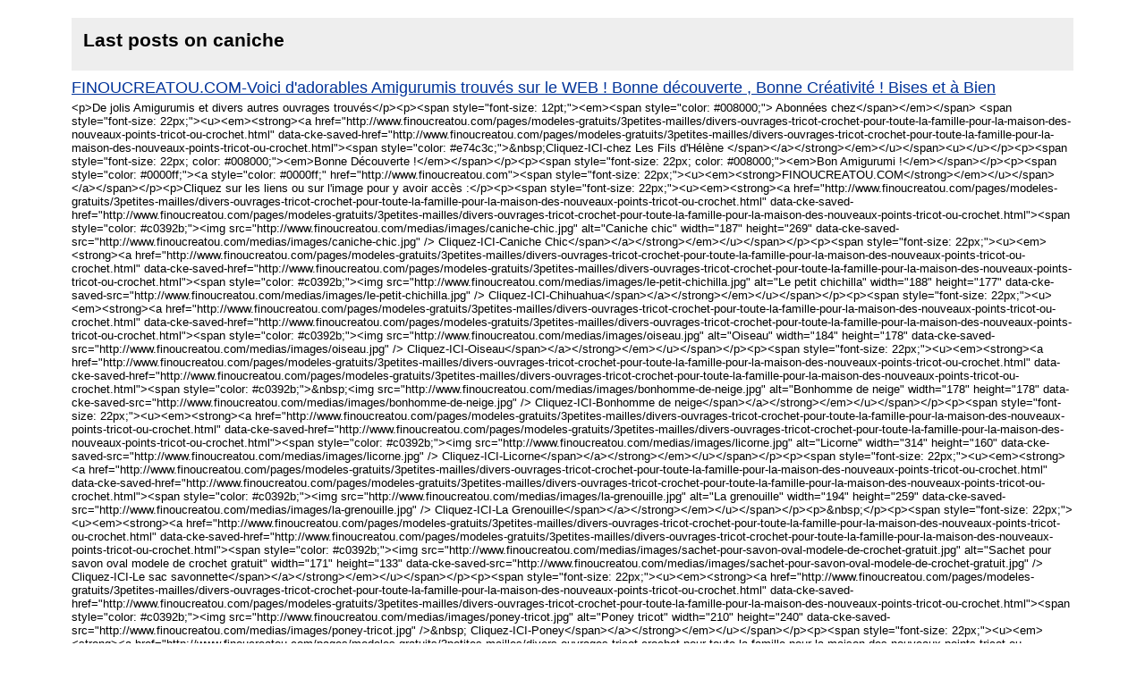

--- FILE ---
content_type: application/xml
request_url: https://starter.blogspirit.com/fr/tag/caniche/atom.xml
body_size: 3864
content:
<?xml version="1.0" encoding="utf-8"?>
<?xml-stylesheet title="XSL formatting" type="text/xsl" href="https://starter.blogspirit.com/css/atom.xsl" ?>
<feed xmlns="http://www.w3.org/2005/Atom" xml:lang="fr">
<title>Last posts on caniche</title>
<link rel="self" type="application/atom+xml" href="https://starter.blogspirit.com/fr/explore/posts/tag/caniche/atom.xml"/>
<link rel="alternate" type="text/html" href="https://starter.blogspirit.com/fr/explore/posts/tag/caniche" />
<updated>2026-01-19T08:25:01+01:00</updated>
<rights>All Rights Reserved blogSpirit</rights>
<generator uri="https://starter.blogspirit.com/" version="1.0">https://starter.blogspirit.com/</generator>
<id>https://starter.blogspirit.com/fr/explore/posts/tag/caniche/atom.xml</id>
<entry>
<author>
<name>FINOUCREATOU.COM</name>
<uri>http://finoucreatou.blogspirit.com/about.html</uri>
</author>
<title>FINOUCREATOU.COM-Voici d'adorables Amigurumis trouvés sur le WEB ! Bonne découverte , Bonne Créativité ! Bises et à Bien</title>
<link rel="alternate" type="text/html" href="http://finoucreatou.blogspirit.com/archive/2021/04/05/finoucreatou-com-voici-d-adorables-amigurumis-trouves-sur-le.html" />
<id>tag:finoucreatou.blogspirit.com,2021-04-05:3277587</id>
<updated>2021-04-05T19:33:00+02:00</updated>
<published>2021-04-05T19:33:00+02:00</published>
<summary> De jolis Amigurumis et divers autres ouvrages trouvés      Abonnées chez...</summary>
<content type="html" xml:base="http://finoucreatou.blogspirit.com/">
&lt;p&gt;De jolis Amigurumis et divers autres ouvrages trouvés&lt;/p&gt;&lt;p&gt;&lt;span style=&quot;font-size: 12pt;&quot;&gt;&lt;em&gt;&lt;span style=&quot;color: #008000;&quot;&gt; Abonnées chez&lt;/span&gt;&lt;/em&gt;&lt;/span&gt; &lt;span style=&quot;font-size: 22px;&quot;&gt;&lt;u&gt;&lt;em&gt;&lt;strong&gt;&lt;a href=&quot;http://www.finoucreatou.com/pages/modeles-gratuits/3petites-mailles/divers-ouvrages-tricot-crochet-pour-toute-la-famille-pour-la-maison-des-nouveaux-points-tricot-ou-crochet.html&quot; data-cke-saved-href=&quot;http://www.finoucreatou.com/pages/modeles-gratuits/3petites-mailles/divers-ouvrages-tricot-crochet-pour-toute-la-famille-pour-la-maison-des-nouveaux-points-tricot-ou-crochet.html&quot;&gt;&lt;span style=&quot;color: #e74c3c;&quot;&gt;&amp;nbsp;Cliquez-ICI-chez Les Fils d'Hélène &lt;/span&gt;&lt;/a&gt;&lt;/strong&gt;&lt;/em&gt;&lt;/u&gt;&lt;/span&gt;&lt;u&gt;&lt;/u&gt;&lt;/p&gt;&lt;p&gt;&lt;span style=&quot;font-size: 22px; color: #008000;&quot;&gt;&lt;em&gt;Bonne Découverte !&lt;/em&gt;&lt;/span&gt;&lt;/p&gt;&lt;p&gt;&lt;span style=&quot;font-size: 22px; color: #008000;&quot;&gt;&lt;em&gt;Bon Amigurumi !&lt;/em&gt;&lt;/span&gt;&lt;/p&gt;&lt;p&gt;&lt;span style=&quot;color: #0000ff;&quot;&gt;&lt;a style=&quot;color: #0000ff;&quot; href=&quot;http://www.finoucreatou.com&quot;&gt;&lt;span style=&quot;font-size: 22px;&quot;&gt;&lt;u&gt;&lt;em&gt;&lt;strong&gt;FINOUCREATOU.COM&lt;/strong&gt;&lt;/em&gt;&lt;/u&gt;&lt;/span&gt;&lt;/a&gt;&lt;/span&gt;&lt;/p&gt;&lt;p&gt;Cliquez sur les liens ou sur l'image pour y avoir accès :&lt;/p&gt;&lt;p&gt;&lt;span style=&quot;font-size: 22px;&quot;&gt;&lt;u&gt;&lt;em&gt;&lt;strong&gt;&lt;a href=&quot;http://www.finoucreatou.com/pages/modeles-gratuits/3petites-mailles/divers-ouvrages-tricot-crochet-pour-toute-la-famille-pour-la-maison-des-nouveaux-points-tricot-ou-crochet.html&quot; data-cke-saved-href=&quot;http://www.finoucreatou.com/pages/modeles-gratuits/3petites-mailles/divers-ouvrages-tricot-crochet-pour-toute-la-famille-pour-la-maison-des-nouveaux-points-tricot-ou-crochet.html&quot;&gt;&lt;span style=&quot;color: #c0392b;&quot;&gt;&lt;img src=&quot;http://www.finoucreatou.com/medias/images/caniche-chic.jpg&quot; alt=&quot;Caniche chic&quot; width=&quot;187&quot; height=&quot;269&quot; data-cke-saved-src=&quot;http://www.finoucreatou.com/medias/images/caniche-chic.jpg&quot; /&gt; Cliquez-ICI-Caniche Chic&lt;/span&gt;&lt;/a&gt;&lt;/strong&gt;&lt;/em&gt;&lt;/u&gt;&lt;/span&gt;&lt;/p&gt;&lt;p&gt;&lt;span style=&quot;font-size: 22px;&quot;&gt;&lt;u&gt;&lt;em&gt;&lt;strong&gt;&lt;a href=&quot;http://www.finoucreatou.com/pages/modeles-gratuits/3petites-mailles/divers-ouvrages-tricot-crochet-pour-toute-la-famille-pour-la-maison-des-nouveaux-points-tricot-ou-crochet.html&quot; data-cke-saved-href=&quot;http://www.finoucreatou.com/pages/modeles-gratuits/3petites-mailles/divers-ouvrages-tricot-crochet-pour-toute-la-famille-pour-la-maison-des-nouveaux-points-tricot-ou-crochet.html&quot;&gt;&lt;span style=&quot;color: #c0392b;&quot;&gt;&lt;img src=&quot;http://www.finoucreatou.com/medias/images/le-petit-chichilla.jpg&quot; alt=&quot;Le petit chichilla&quot; width=&quot;188&quot; height=&quot;177&quot; data-cke-saved-src=&quot;http://www.finoucreatou.com/medias/images/le-petit-chichilla.jpg&quot; /&gt; Cliquez-ICI-Chihuahua&lt;/span&gt;&lt;/a&gt;&lt;/strong&gt;&lt;/em&gt;&lt;/u&gt;&lt;/span&gt;&lt;/p&gt;&lt;p&gt;&lt;span style=&quot;font-size: 22px;&quot;&gt;&lt;u&gt;&lt;em&gt;&lt;strong&gt;&lt;a href=&quot;http://www.finoucreatou.com/pages/modeles-gratuits/3petites-mailles/divers-ouvrages-tricot-crochet-pour-toute-la-famille-pour-la-maison-des-nouveaux-points-tricot-ou-crochet.html&quot; data-cke-saved-href=&quot;http://www.finoucreatou.com/pages/modeles-gratuits/3petites-mailles/divers-ouvrages-tricot-crochet-pour-toute-la-famille-pour-la-maison-des-nouveaux-points-tricot-ou-crochet.html&quot;&gt;&lt;span style=&quot;color: #c0392b;&quot;&gt;&lt;img src=&quot;http://www.finoucreatou.com/medias/images/oiseau.jpg&quot; alt=&quot;Oiseau&quot; width=&quot;184&quot; height=&quot;178&quot; data-cke-saved-src=&quot;http://www.finoucreatou.com/medias/images/oiseau.jpg&quot; /&gt; Cliquez-ICI-Oiseau&lt;/span&gt;&lt;/a&gt;&lt;/strong&gt;&lt;/em&gt;&lt;/u&gt;&lt;/span&gt;&lt;/p&gt;&lt;p&gt;&lt;span style=&quot;font-size: 22px;&quot;&gt;&lt;u&gt;&lt;em&gt;&lt;strong&gt;&lt;a href=&quot;http://www.finoucreatou.com/pages/modeles-gratuits/3petites-mailles/divers-ouvrages-tricot-crochet-pour-toute-la-famille-pour-la-maison-des-nouveaux-points-tricot-ou-crochet.html&quot; data-cke-saved-href=&quot;http://www.finoucreatou.com/pages/modeles-gratuits/3petites-mailles/divers-ouvrages-tricot-crochet-pour-toute-la-famille-pour-la-maison-des-nouveaux-points-tricot-ou-crochet.html&quot;&gt;&lt;span style=&quot;color: #c0392b;&quot;&gt;&amp;nbsp;&lt;img src=&quot;http://www.finoucreatou.com/medias/images/bonhomme-de-neige.jpg&quot; alt=&quot;Bonhomme de neige&quot; width=&quot;178&quot; height=&quot;178&quot; data-cke-saved-src=&quot;http://www.finoucreatou.com/medias/images/bonhomme-de-neige.jpg&quot; /&gt; Cliquez-ICI-Bonhomme de neige&lt;/span&gt;&lt;/a&gt;&lt;/strong&gt;&lt;/em&gt;&lt;/u&gt;&lt;/span&gt;&lt;/p&gt;&lt;p&gt;&lt;span style=&quot;font-size: 22px;&quot;&gt;&lt;u&gt;&lt;em&gt;&lt;strong&gt;&lt;a href=&quot;http://www.finoucreatou.com/pages/modeles-gratuits/3petites-mailles/divers-ouvrages-tricot-crochet-pour-toute-la-famille-pour-la-maison-des-nouveaux-points-tricot-ou-crochet.html&quot; data-cke-saved-href=&quot;http://www.finoucreatou.com/pages/modeles-gratuits/3petites-mailles/divers-ouvrages-tricot-crochet-pour-toute-la-famille-pour-la-maison-des-nouveaux-points-tricot-ou-crochet.html&quot;&gt;&lt;span style=&quot;color: #c0392b;&quot;&gt;&lt;img src=&quot;http://www.finoucreatou.com/medias/images/licorne.jpg&quot; alt=&quot;Licorne&quot; width=&quot;314&quot; height=&quot;160&quot; data-cke-saved-src=&quot;http://www.finoucreatou.com/medias/images/licorne.jpg&quot; /&gt; Cliquez-ICI-Licorne&lt;/span&gt;&lt;/a&gt;&lt;/strong&gt;&lt;/em&gt;&lt;/u&gt;&lt;/span&gt;&lt;/p&gt;&lt;p&gt;&lt;span style=&quot;font-size: 22px;&quot;&gt;&lt;u&gt;&lt;em&gt;&lt;strong&gt;&lt;a href=&quot;http://www.finoucreatou.com/pages/modeles-gratuits/3petites-mailles/divers-ouvrages-tricot-crochet-pour-toute-la-famille-pour-la-maison-des-nouveaux-points-tricot-ou-crochet.html&quot; data-cke-saved-href=&quot;http://www.finoucreatou.com/pages/modeles-gratuits/3petites-mailles/divers-ouvrages-tricot-crochet-pour-toute-la-famille-pour-la-maison-des-nouveaux-points-tricot-ou-crochet.html&quot;&gt;&lt;span style=&quot;color: #c0392b;&quot;&gt;&lt;img src=&quot;http://www.finoucreatou.com/medias/images/la-grenouille.jpg&quot; alt=&quot;La grenouille&quot; width=&quot;194&quot; height=&quot;259&quot; data-cke-saved-src=&quot;http://www.finoucreatou.com/medias/images/la-grenouille.jpg&quot; /&gt; Cliquez-ICI-La Grenouille&lt;/span&gt;&lt;/a&gt;&lt;/strong&gt;&lt;/em&gt;&lt;/u&gt;&lt;/span&gt;&lt;/p&gt;&lt;p&gt;&amp;nbsp;&lt;/p&gt;&lt;p&gt;&lt;span style=&quot;font-size: 22px;&quot;&gt;&lt;u&gt;&lt;em&gt;&lt;strong&gt;&lt;a href=&quot;http://www.finoucreatou.com/pages/modeles-gratuits/3petites-mailles/divers-ouvrages-tricot-crochet-pour-toute-la-famille-pour-la-maison-des-nouveaux-points-tricot-ou-crochet.html&quot; data-cke-saved-href=&quot;http://www.finoucreatou.com/pages/modeles-gratuits/3petites-mailles/divers-ouvrages-tricot-crochet-pour-toute-la-famille-pour-la-maison-des-nouveaux-points-tricot-ou-crochet.html&quot;&gt;&lt;span style=&quot;color: #c0392b;&quot;&gt;&lt;img src=&quot;http://www.finoucreatou.com/medias/images/sachet-pour-savon-oval-modele-de-crochet-gratuit.jpg&quot; alt=&quot;Sachet pour savon oval modele de crochet gratuit&quot; width=&quot;171&quot; height=&quot;133&quot; data-cke-saved-src=&quot;http://www.finoucreatou.com/medias/images/sachet-pour-savon-oval-modele-de-crochet-gratuit.jpg&quot; /&gt; Cliquez-ICI-Le sac savonnette&lt;/span&gt;&lt;/a&gt;&lt;/strong&gt;&lt;/em&gt;&lt;/u&gt;&lt;/span&gt;&lt;/p&gt;&lt;p&gt;&lt;span style=&quot;font-size: 22px;&quot;&gt;&lt;u&gt;&lt;em&gt;&lt;strong&gt;&lt;a href=&quot;http://www.finoucreatou.com/pages/modeles-gratuits/3petites-mailles/divers-ouvrages-tricot-crochet-pour-toute-la-famille-pour-la-maison-des-nouveaux-points-tricot-ou-crochet.html&quot; data-cke-saved-href=&quot;http://www.finoucreatou.com/pages/modeles-gratuits/3petites-mailles/divers-ouvrages-tricot-crochet-pour-toute-la-famille-pour-la-maison-des-nouveaux-points-tricot-ou-crochet.html&quot;&gt;&lt;span style=&quot;color: #c0392b;&quot;&gt;&lt;img src=&quot;http://www.finoucreatou.com/medias/images/poney-tricot.jpg&quot; alt=&quot;Poney tricot&quot; width=&quot;210&quot; height=&quot;240&quot; data-cke-saved-src=&quot;http://www.finoucreatou.com/medias/images/poney-tricot.jpg&quot; /&gt;&amp;nbsp; Cliquez-ICI-Poney&lt;/span&gt;&lt;/a&gt;&lt;/strong&gt;&lt;/em&gt;&lt;/u&gt;&lt;/span&gt;&lt;/p&gt;&lt;p&gt;&lt;span style=&quot;font-size: 22px;&quot;&gt;&lt;u&gt;&lt;em&gt;&lt;strong&gt;&lt;a href=&quot;http://www.finoucreatou.com/pages/modeles-gratuits/3petites-mailles/divers-ouvrages-tricot-crochet-pour-toute-la-famille-pour-la-maison-des-nouveaux-points-tricot-ou-crochet.html&quot; data-cke-saved-href=&quot;http://www.finoucreatou.com/pages/modeles-gratuits/3petites-mailles/divers-ouvrages-tricot-crochet-pour-toute-la-famille-pour-la-maison-des-nouveaux-points-tricot-ou-crochet.html&quot;&gt;&lt;span style=&quot;color: #c0392b;&quot;&gt;&lt;img src=&quot;http://www.finoucreatou.com/medias/images/le-lapin.jpg&quot; alt=&quot;Le lapin&quot; width=&quot;211&quot; height=&quot;159&quot; data-cke-saved-src=&quot;http://www.finoucreatou.com/medias/images/le-lapin.jpg&quot; /&gt; &amp;nbsp; Cliquez-ICI-Le Lapin&lt;/span&gt;&lt;/a&gt;&lt;/strong&gt;&lt;/em&gt;&lt;/u&gt;&lt;/span&gt;&lt;/p&gt;&lt;p&gt;&lt;span style=&quot;font-size: 22px;&quot;&gt;&lt;u&gt;&lt;em&gt;&lt;strong&gt;&lt;a href=&quot;http://www.finoucreatou.com/pages/modeles-gratuits/3petites-mailles/divers-ouvrages-tricot-crochet-pour-toute-la-famille-pour-la-maison-des-nouveaux-points-tricot-ou-crochet.html&quot; data-cke-saved-href=&quot;http://www.finoucreatou.com/pages/modeles-gratuits/3petites-mailles/divers-ouvrages-tricot-crochet-pour-toute-la-famille-pour-la-maison-des-nouveaux-points-tricot-ou-crochet.html&quot;&gt;&lt;span style=&quot;color: #c0392b;&quot;&gt;&lt;img src=&quot;http://www.finoucreatou.com/medias/images/les-portes-cles-coeur.jpg&quot; alt=&quot;Les portes cles coeur&quot; width=&quot;217&quot; height=&quot;163&quot; data-cke-saved-src=&quot;http://www.finoucreatou.com/medias/images/les-portes-cles-coeur.jpg&quot; /&gt; Cliquez-ICI-Portes-clés&lt;/span&gt;&lt;/a&gt;&lt;/strong&gt;&lt;/em&gt;&lt;/u&gt;&lt;/span&gt;&lt;/p&gt;&lt;p&gt;&lt;span style=&quot;font-size: 22px;&quot;&gt;&lt;u&gt;&lt;em&gt;&lt;strong&gt;&lt;a href=&quot;http://www.finoucreatou.com/pages/modeles-gratuits/3petites-mailles/divers-ouvrages-tricot-crochet-pour-toute-la-famille-pour-la-maison-des-nouveaux-points-tricot-ou-crochet.html&quot; data-cke-saved-href=&quot;http://www.finoucreatou.com/pages/modeles-gratuits/3petites-mailles/divers-ouvrages-tricot-crochet-pour-toute-la-famille-pour-la-maison-des-nouveaux-points-tricot-ou-crochet.html&quot;&gt;&lt;span style=&quot;color: #c0392b;&quot;&gt;&lt;img src=&quot;http://www.finoucreatou.com/medias/images/la-vache.jpg&quot; alt=&quot;La vache&quot; width=&quot;194&quot; height=&quot;259&quot; data-cke-saved-src=&quot;http://www.finoucreatou.com/medias/images/la-vache.jpg&quot; /&gt; &amp;nbsp; Cliquez-ICI-la jolie vache Clara&lt;/span&gt;&lt;/a&gt;&lt;/strong&gt;&lt;/em&gt;&lt;/u&gt;&lt;/span&gt;&lt;/p&gt;&lt;p&gt;&lt;span style=&quot;font-size: 22px;&quot;&gt;&lt;u&gt;&lt;em&gt;&lt;strong&gt;&lt;a href=&quot;http://www.finoucreatou.com/pages/modeles-gratuits/3petites-mailles/divers-ouvrages-tricot-crochet-pour-toute-la-famille-pour-la-maison-des-nouveaux-points-tricot-ou-crochet.html&quot; data-cke-saved-href=&quot;http://www.finoucreatou.com/pages/modeles-gratuits/3petites-mailles/divers-ouvrages-tricot-crochet-pour-toute-la-famille-pour-la-maison-des-nouveaux-points-tricot-ou-crochet.html&quot;&gt;&lt;span style=&quot;color: #c0392b;&quot;&gt;&lt;img src=&quot;http://www.finoucreatou.com/medias/images/fraise-3d.jpg&quot; alt=&quot;Fraise 3d&quot; width=&quot;275&quot; height=&quot;183&quot; data-cke-saved-src=&quot;http://www.finoucreatou.com/medias/images/fraise-3d.jpg&quot; /&gt; Des petites fraises 3D au crochet &lt;/span&gt;&lt;/a&gt;&lt;/strong&gt;&lt;/em&gt;&lt;/u&gt;&lt;/span&gt;&lt;/p&gt;&lt;p&gt;&amp;nbsp;&lt;/p&gt;&lt;p&gt;&amp;nbsp;&lt;/p&gt;
</content>
</entry>
<entry>
<author>
<name>FINOUCREATOU.COM</name>
<uri>http://finoucreatou.blogspirit.com/about.html</uri>
</author>
<title>Le Monde de l'Univers des Chiens</title>
<link rel="alternate" type="text/html" href="http://finoucreatou.blogspirit.com/archive/2018/09/21/le-monde-de-l-univers-des-chiens.html" />
<id>tag:finoucreatou.blogspirit.com,2018-09-21:3277445</id>
<updated>2018-09-21T16:25:00+02:00</updated>
<published>2018-09-21T16:25:00+02:00</published>
<summary>  &amp;nbsp;    Cliquez sur le lien ci-dessous pour avoir accès au Site &quot;Le Monde...</summary>
<content type="html" xml:base="http://finoucreatou.blogspirit.com/">
&lt;div class=&quot;article&quot;&gt;&lt;p style=&quot;text-align: left;&quot;&gt;&amp;nbsp;&lt;span style=&quot;color: #ff0000;&quot;&gt;&lt;strong&gt;&lt;em&gt;&lt;span style=&quot;font-size: small;&quot;&gt;Cliquez sur le lien ci-dessous pour avoir accès au Site &quot;Le Monde de l'Univers des Chiens&quot; :&lt;/span&gt;&lt;/em&gt;&lt;/strong&gt;&lt;/span&gt;&lt;/p&gt;&lt;p style=&quot;text-align: left;&quot;&gt;&lt;u&gt;&lt;a href=&quot;http://www.finoucreatou.com/blog/l-univers-des-chiens.html&quot;&gt;&lt;span style=&quot;font-size: 26px;&quot;&gt;&lt;span style=&quot;color: #ff0000;&quot;&gt;Cliquez-Ici-&lt;/span&gt;&lt;span style=&quot;color: #000080;&quot;&gt; Le Monde de l'Univers des Chiens !&lt;/span&gt;&lt;/span&gt;&lt;/a&gt;&lt;/u&gt;&lt;/p&gt;&lt;p style=&quot;text-align: left;&quot;&gt;&amp;nbsp;&lt;span style=&quot;color: #0000ff;&quot;&gt;&lt;a href=&quot;http://nintendocesttrop.ourtoolbar.com/&quot; target=&quot;_blank&quot; rel=&quot;noopener noreferrer&quot;&gt;&lt;img style=&quot;border: 1px solid; float: left; height: 76px; width: 76px;&quot; src=&quot;http://tbn0.google.com/images?q=tbn:FEM5Zy5ivPW-sM:http://www.lezebre.lu/images/simbatsS.gif&quot; /&gt;&lt;/a&gt;&lt;/span&gt;&lt;/p&gt;&lt;p style=&quot;text-align: left;&quot;&gt;&lt;span style=&quot;font-family: courier new,courier; font-size: medium;&quot;&gt;&lt;strong&gt;*&lt;span style=&quot;color: #ff9900;&quot;&gt;Bienvenue dans le Monde de l'univers des chiens!&lt;/span&gt;&lt;/strong&gt;&lt;/span&gt;&lt;/p&gt;&lt;p style=&quot;text-align: left;&quot;&gt;&lt;span style=&quot;color: #00ccff; font-family: courier new,courier; font-size: medium;&quot;&gt;&lt;strong&gt;Ici, vous pourrez comparer les races de chiens.&lt;/strong&gt;&lt;/span&gt;&lt;/p&gt;&lt;p style=&quot;text-align: left;&quot;&gt;&lt;span style=&quot;color: #00ccff; font-family: courier new,courier; font-size: medium;&quot;&gt;&lt;strong&gt;Faire des jeux.&lt;/strong&gt;&lt;/span&gt;&lt;/p&gt;&lt;p style=&quot;text-align: left;&quot;&gt;&lt;span style=&quot;color: #00ff00; font-family: courier new,courier; font-size: medium;&quot;&gt;&lt;strong&gt;Trouver des sites aidant les chiens/chiots en détresse...!&lt;/strong&gt;&lt;/span&gt;&lt;/p&gt;&lt;p style=&quot;text-align: left;&quot;&gt;&lt;span style=&quot;color: #ff0000; font-family: courier new,courier; font-size: medium;&quot;&gt;&lt;strong&gt;&amp;nbsp;&amp;nbsp;&amp;nbsp;&amp;nbsp;&amp;nbsp;&amp;nbsp;&amp;nbsp;&amp;nbsp;&amp;nbsp;&amp;nbsp;&amp;nbsp;&amp;nbsp;&amp;nbsp;&amp;nbsp;&amp;nbsp;&amp;nbsp;&amp;nbsp;&amp;nbsp;&amp;nbsp;&amp;nbsp;&amp;nbsp;&amp;nbsp;&amp;nbsp; SUPER,NON !&lt;/strong&gt;&lt;/span&gt;&lt;/p&gt;&lt;p style=&quot;text-align: left;&quot;&gt;&lt;span style=&quot;color: #ff00ff; font-family: courier new,courier; font-size: medium;&quot;&gt;&lt;strong&gt;&amp;nbsp;&amp;nbsp;&amp;nbsp;&amp;nbsp;&amp;nbsp;&amp;nbsp;&amp;nbsp; Merci de votre visite et à BIENTOT !&lt;/strong&gt;&lt;/span&gt;&lt;/p&gt;&lt;p&gt;&amp;nbsp;&amp;nbsp;&amp;nbsp;&amp;nbsp;&amp;nbsp;&amp;nbsp;&amp;nbsp;&amp;nbsp;&amp;nbsp;&amp;nbsp; ----------------------------------------------------&lt;/p&gt;&lt;h3&gt;Vidéo: En souvenir de Ma Caline,ma Petite Fox-Terrier faisant ses Abdos...&lt;/h3&gt;&lt;p&gt;&lt;img class=&quot;fancybox-image&quot; style=&quot;height: 241px; width: 323px;&quot; src=&quot;https://lulucreatloisir.blogs.fr/pef2ce6095e167da0.jpg&quot; alt=&quot;&quot; /&gt;&lt;/p&gt;&lt;p&gt;&lt;span style=&quot;color: #cc0066;&quot;&gt;&lt;em&gt;&lt;strong&gt;(Cliquez sur le lien pour y avoir accès ):&lt;/strong&gt;&lt;/em&gt;&lt;/span&gt;&lt;br /&gt; &lt;span style=&quot;font-size: 20px;&quot;&gt;&lt;u&gt;&lt;strong&gt;&lt;em&gt;&lt;a href=&quot;http://www.finoucreatou.com/pages/videos-sur-le-web/en-souvenir-de-caline-petite-fox-terrier-faisant-ses-abdos-en-video-disparue-le-26-1062016.html&quot;&gt;&lt;span style=&quot;color: #000080;&quot;&gt;Vidéo En souvenir de Caline,ma Petite Fox-Terrier faisant ses Abdos en Vidéo, disparu le 26/10/2016-&lt;/span&gt;&lt;span style=&quot;color: #ff0000;&quot;&gt;Cliquez-Ici&lt;/span&gt;&lt;/a&gt;&lt;/em&gt;&lt;/strong&gt;&lt;/u&gt;&lt;/span&gt;&lt;br /&gt; &lt;span style=&quot;font-size: 14px;&quot;&gt;&amp;nbsp;&lt;/span&gt;&lt;span style=&quot;font-size: 12px;&quot;&gt;&lt;span style=&quot;color: #cc0066;&quot;&gt;&lt;em&gt;&lt;strong&gt;Une grande pensée et surtout en Souvenir à ma petite chérie Caline, Fox-Terrier disparue à l' âge de 10ans , le 26/10/2016 ...&lt;/strong&gt;&lt;/em&gt;&lt;/span&gt;&lt;span style=&quot;color: #cc0066;&quot;&gt;&lt;em&gt;&lt;strong&gt;Elle était chouette, malgré son caractère , elle était affectueuse , elle savait nous protéger en aboyement en permanence surtout &lt;/strong&gt;&lt;/em&gt;&lt;/span&gt;&lt;/span&gt;&lt;span style=&quot;font-size: 12px;&quot;&gt;&lt;span style=&quot;color: #cc0066;&quot;&gt;&lt;em&gt;&lt;strong&gt;avec les personnes indiscrêtes et curieuses qui passaient pas loin de la maison ...&lt;/strong&gt;&lt;/em&gt;&lt;/span&gt;&lt;/span&gt;&lt;span style=&quot;font-size: 12px;&quot;&gt;&lt;span style=&quot;color: #cc0066;&quot;&gt;&lt;em&gt;&lt;strong&gt;lle savait reconnaitre les gens hypocrites ou sympathiques, elle faisait la différence par rapport à leur comportement, la démarche ...Très bonne chienne de garde ...&lt;/strong&gt;&lt;/em&gt;&lt;/span&gt;&lt;/span&gt;&lt;span style=&quot;font-size: 12px;&quot;&gt;&lt;span style=&quot;color: #cc0066;&quot;&gt;&lt;em&gt;&lt;strong&gt;Insociable avec les Gros chiens mais avec les chiens plus petits, chiots, Hamters ...Tous ce qui étaient de petites tailles, &lt;/strong&gt;&lt;/em&gt;&lt;/span&gt;&lt;/span&gt;&lt;span style=&quot;font-size: 12px;&quot;&gt;&lt;span style=&quot;color: #cc0066;&quot;&gt;&lt;em&gt;&lt;strong&gt;elle les adorait, elle jouait avec eux ...&lt;/strong&gt;&lt;/em&gt;&lt;/span&gt;&lt;/span&gt;&lt;span style=&quot;font-size: 12px;&quot;&gt;&lt;span style=&quot;color: #cc0066;&quot;&gt;&lt;em&gt;&lt;strong&gt;Elle était infernale lorsqu'il y avait l'orage ou des avions qui passaient dans le ciel, &lt;/strong&gt;&lt;/em&gt;&lt;/span&gt;&lt;/span&gt;&lt;span style=&quot;font-size: 12px;&quot;&gt;&lt;span style=&quot;color: #cc0066;&quot;&gt;&lt;em&gt;&lt;strong&gt;elle aboyait en courant dans le pré devant notre devant de porte ... &lt;/strong&gt;&lt;/em&gt;&lt;/span&gt;&lt;/span&gt;&lt;span style=&quot;font-size: 12px;&quot;&gt;&lt;span style=&quot;color: #cc0066;&quot;&gt;&lt;em&gt;&lt;strong&gt;Pourquoi ? on ne le saura jamais... Peut-être tout simplement qu'elle n'aimait pas les orages ou les avions ?&lt;/strong&gt;&lt;/em&gt;&lt;/span&gt;&lt;/span&gt;&lt;span style=&quot;font-size: 12px;&quot;&gt;&lt;span style=&quot;color: #cc0066;&quot;&gt;&lt;em&gt;&lt;strong&gt;Elle adorait les enfants , par contre les Adultes surtout anti-patiques, elle les sentait , c'était une ordre histoire.&lt;/strong&gt;&lt;/em&gt;&lt;/span&gt;&lt;/span&gt;&lt;span style=&quot;font-size: 12px;&quot;&gt;&lt;span style=&quot;color: #cc0066;&quot;&gt;&lt;em&gt;&lt;strong&gt;Personne ne pouvait nous approcher. Un très bonne chienne de garde comme j'ai mentionné ci-dessus .&lt;/strong&gt;&lt;/em&gt;&lt;/span&gt;&lt;/span&gt;&lt;span style=&quot;font-size: 12px;&quot;&gt;&lt;span style=&quot;color: #cc0066;&quot;&gt;&lt;em&gt;&lt;strong&gt;Malgré sa petite taille, elle était très terrible à la chasse, elle n'avait peur de rien surtout des sangliers ...&lt;/strong&gt;&lt;/em&gt;&lt;/span&gt;&lt;/span&gt;&lt;/p&gt;&lt;p&gt;&lt;span style=&quot;font-size: 12px;&quot;&gt;&lt;span style=&quot;color: #cc0066;&quot;&gt;&lt;em&gt;&lt;strong&gt;Sa disparition, nous a fait un choc incroyable ... Au tout début , du repos à cause de ses aboiements , &lt;/strong&gt;&lt;/em&gt;&lt;/span&gt;&lt;/span&gt;&lt;span style=&quot;font-size: 12px;&quot;&gt;&lt;span style=&quot;color: #cc0066;&quot;&gt;&lt;em&gt;&lt;strong&gt;mais son absence, c'est ressentit tout de suite ...&lt;/strong&gt;&lt;/em&gt;&lt;/span&gt;&lt;/span&gt;&lt;/p&gt;&lt;p&gt;&lt;span style=&quot;font-size: 12px;&quot;&gt;&lt;span style=&quot;color: #cc0066;&quot;&gt;&lt;em&gt;&lt;strong&gt;Désormais reposes en paix ma petite Caline ... Nous penserons toujours à Toi ...&lt;/strong&gt;&lt;/em&gt;&lt;/span&gt;&lt;/span&gt;&lt;/p&gt;&lt;p&gt;&lt;span style=&quot;font-size: 12px;&quot;&gt;&lt;span style=&quot;color: #cc0066;&quot;&gt;&lt;em&gt;&lt;strong&gt;Bonne découverte , Merci pour ce partage de Ma Macaline Chérie !&lt;/strong&gt;&lt;/em&gt;&lt;/span&gt;&lt;/span&gt;&lt;/p&gt;&lt;div&gt;&lt;div&gt;&lt;p style=&quot;text-align: left;&quot;&gt;&lt;span style=&quot;color: #ff0000;&quot;&gt;&lt;strong&gt;&lt;em&gt;&lt;span style=&quot;font-size: small;&quot;&gt;Cliquez sur le lien ci-dessous pour avoir accès au Site &quot;Le Monde de l'Univers des Chiens&quot; :&lt;/span&gt;&lt;/em&gt;&lt;/strong&gt;&lt;/span&gt;&lt;/p&gt;&lt;p style=&quot;text-align: left;&quot;&gt;&lt;u&gt;&lt;a href=&quot;http://www.finoucreatou.com/blog/l-univers-des-chiens.html&quot;&gt;&lt;span style=&quot;font-size: 26px;&quot;&gt;&lt;span style=&quot;color: #000080;&quot;&gt;&amp;nbsp;&lt;/span&gt;&lt;/span&gt;&lt;span style=&quot;font-size: 26px;&quot;&gt;&lt;span style=&quot;color: #ff0000;&quot;&gt;Cliquez-Ici-&lt;/span&gt;&lt;span style=&quot;color: #000080;&quot;&gt; Le Monde de l'Univers des Chiens !&lt;/span&gt;&lt;/span&gt;&lt;/a&gt;&lt;/u&gt;&lt;/p&gt;&lt;/div&gt;&lt;/div&gt;&lt;/div&gt;
</content>
</entry>
<entry>
<author>
<name>La girafe qui rit</name>
<uri>http://lagirafequirit.blogspirit.com/about.html</uri>
</author>
<title>Laveline du Houx : petit caniche attend son maître</title>
<link rel="alternate" type="text/html" href="http://lagirafequirit.blogspirit.com/archive/2009/08/19/laveline-du-houx-petit-caniche-attend-son-maitre.html" />
<id>tag:lagirafequirit.blogspirit.com,2009-08-19:1810653</id>
<updated>2009-08-19T16:19:00+02:00</updated>
<published>2009-08-19T16:19:00+02:00</published>
<summary> Un&amp;nbsp;caniche blanc a été trouvé sur le secteur de Laveline du Houx. Ce...</summary>
<content type="html" xml:base="http://lagirafequirit.blogspirit.com/">
&lt;p&gt;Un&amp;nbsp;caniche blanc a été trouvé sur le secteur de Laveline du Houx. Ce petit chien qui est très gentil n'est pas tatoué et porte un collier de couleur. Peut-être s'est-il égaré durant le week-end du 15 août. Si vous le connaissez téléphonez au 03.29.66.20.25.&lt;/p&gt;
</content>
</entry>
</feed>